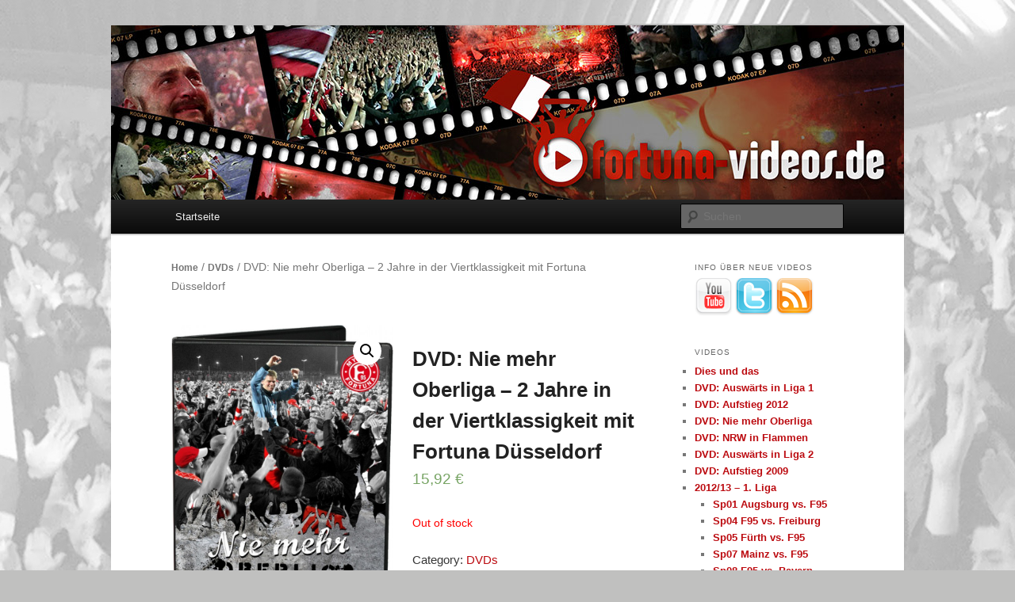

--- FILE ---
content_type: text/html; charset=UTF-8
request_url: http://www.fortuna-videos.de/produkt/dvds/dvd-nie-mehr-oberliga-2-jahre-in-der-viertklassigkeit-mit-fortuna-duesseldorf/
body_size: 14806
content:
<!DOCTYPE html>
<!--[if IE 6]>
<html id="ie6" dir="ltr" lang="de" prefix="og: https://ogp.me/ns#">
<![endif]-->
<!--[if IE 7]>
<html id="ie7" dir="ltr" lang="de" prefix="og: https://ogp.me/ns#">
<![endif]-->
<!--[if IE 8]>
<html id="ie8" dir="ltr" lang="de" prefix="og: https://ogp.me/ns#">
<![endif]-->
<!--[if !(IE 6) & !(IE 7) & !(IE 8)]><!-->
<html dir="ltr" lang="de" prefix="og: https://ogp.me/ns#">
<!--<![endif]-->
<head>
<meta charset="UTF-8" />
<meta name="viewport" content="width=device-width" />

<link rel="profile" href="https://gmpg.org/xfn/11" />
<link rel="stylesheet" type="text/css" media="all" href="http://www.fortuna-videos.de/wp-content/themes/twentyeleven/style.css?ver=20221101" />
<link rel="pingback" href="http://www.fortuna-videos.de/xmlrpc.php">
<!--[if lt IE 9]>
<script src="http://www.fortuna-videos.de/wp-content/themes/twentyeleven/js/html5.js?ver=3.7.0" type="text/javascript"></script>
<![endif]-->

		<!-- All in One SEO 4.9.3 - aioseo.com -->
		<title>DVD: Nie mehr Oberliga – 2 Jahre in der Viertklassigkeit mit Fortuna Düsseldorf - Fortuna-Videos.de</title>
	<meta name="description" content="Ein Dokumentarfilm über Fortuna Düsseldorf in der 4. Liga (2002-2004). Trailer: Beschreibung: „Niiiiieee mehr Oberligaaa“ hallte es am 28. April 2004 in ohrenbetäubendem Lärm von der Tribüne des Paul Janes Stadions in Düsseldorf Flingern. Nach 2 Jahren in der vierten Liga (2002-2004) gelang Fortuna Düsseldorf an dem verregneten Mittwochabend die lang ersehnte Rückkehr in den" />
	<meta name="robots" content="max-image-preview:large" />
	<link rel="canonical" href="http://www.fortuna-videos.de/produkt/dvds/dvd-nie-mehr-oberliga-2-jahre-in-der-viertklassigkeit-mit-fortuna-duesseldorf/" />
	<meta name="generator" content="All in One SEO (AIOSEO) 4.9.3" />
		<meta property="og:locale" content="de_DE" />
		<meta property="og:site_name" content="Fortuna-Videos.de - Ultras Düsseldorf Videos Fortuna Düsseldorf Fans" />
		<meta property="og:type" content="article" />
		<meta property="og:title" content="DVD: Nie mehr Oberliga – 2 Jahre in der Viertklassigkeit mit Fortuna Düsseldorf - Fortuna-Videos.de" />
		<meta property="og:description" content="Ein Dokumentarfilm über Fortuna Düsseldorf in der 4. Liga (2002-2004). Trailer: Beschreibung: „Niiiiieee mehr Oberligaaa“ hallte es am 28. April 2004 in ohrenbetäubendem Lärm von der Tribüne des Paul Janes Stadions in Düsseldorf Flingern. Nach 2 Jahren in der vierten Liga (2002-2004) gelang Fortuna Düsseldorf an dem verregneten Mittwochabend die lang ersehnte Rückkehr in den" />
		<meta property="og:url" content="http://www.fortuna-videos.de/produkt/dvds/dvd-nie-mehr-oberliga-2-jahre-in-der-viertklassigkeit-mit-fortuna-duesseldorf/" />
		<meta property="article:published_time" content="2012-05-07T13:52:16+00:00" />
		<meta property="article:modified_time" content="2022-11-20T19:38:50+00:00" />
		<meta name="twitter:card" content="summary_large_image" />
		<meta name="twitter:title" content="DVD: Nie mehr Oberliga – 2 Jahre in der Viertklassigkeit mit Fortuna Düsseldorf - Fortuna-Videos.de" />
		<meta name="twitter:description" content="Ein Dokumentarfilm über Fortuna Düsseldorf in der 4. Liga (2002-2004). Trailer: Beschreibung: „Niiiiieee mehr Oberligaaa“ hallte es am 28. April 2004 in ohrenbetäubendem Lärm von der Tribüne des Paul Janes Stadions in Düsseldorf Flingern. Nach 2 Jahren in der vierten Liga (2002-2004) gelang Fortuna Düsseldorf an dem verregneten Mittwochabend die lang ersehnte Rückkehr in den" />
		<script type="application/ld+json" class="aioseo-schema">
			{"@context":"https:\/\/schema.org","@graph":[{"@type":"BreadcrumbList","@id":"http:\/\/www.fortuna-videos.de\/produkt\/dvds\/dvd-nie-mehr-oberliga-2-jahre-in-der-viertklassigkeit-mit-fortuna-duesseldorf\/#breadcrumblist","itemListElement":[{"@type":"ListItem","@id":"http:\/\/www.fortuna-videos.de#listItem","position":1,"name":"Home","item":"http:\/\/www.fortuna-videos.de","nextItem":{"@type":"ListItem","@id":"http:\/\/www.fortuna-videos.de\/produktkategorie\/dvds\/#listItem","name":"DVDs"}},{"@type":"ListItem","@id":"http:\/\/www.fortuna-videos.de\/produktkategorie\/dvds\/#listItem","position":2,"name":"DVDs","item":"http:\/\/www.fortuna-videos.de\/produktkategorie\/dvds\/","nextItem":{"@type":"ListItem","@id":"http:\/\/www.fortuna-videos.de\/produkt\/dvds\/dvd-nie-mehr-oberliga-2-jahre-in-der-viertklassigkeit-mit-fortuna-duesseldorf\/#listItem","name":"DVD: Nie mehr Oberliga &#8211; 2 Jahre in der Viertklassigkeit mit Fortuna D\u00fcsseldorf"},"previousItem":{"@type":"ListItem","@id":"http:\/\/www.fortuna-videos.de#listItem","name":"Home"}},{"@type":"ListItem","@id":"http:\/\/www.fortuna-videos.de\/produkt\/dvds\/dvd-nie-mehr-oberliga-2-jahre-in-der-viertklassigkeit-mit-fortuna-duesseldorf\/#listItem","position":3,"name":"DVD: Nie mehr Oberliga &#8211; 2 Jahre in der Viertklassigkeit mit Fortuna D\u00fcsseldorf","previousItem":{"@type":"ListItem","@id":"http:\/\/www.fortuna-videos.de\/produktkategorie\/dvds\/#listItem","name":"DVDs"}}]},{"@type":"ItemPage","@id":"http:\/\/www.fortuna-videos.de\/produkt\/dvds\/dvd-nie-mehr-oberliga-2-jahre-in-der-viertklassigkeit-mit-fortuna-duesseldorf\/#itempage","url":"http:\/\/www.fortuna-videos.de\/produkt\/dvds\/dvd-nie-mehr-oberliga-2-jahre-in-der-viertklassigkeit-mit-fortuna-duesseldorf\/","name":"DVD: Nie mehr Oberliga \u2013 2 Jahre in der Viertklassigkeit mit Fortuna D\u00fcsseldorf - Fortuna-Videos.de","description":"Ein Dokumentarfilm \u00fcber Fortuna D\u00fcsseldorf in der 4. Liga (2002-2004). Trailer: Beschreibung: \u201eNiiiiieee mehr Oberligaaa\u201c hallte es am 28. April 2004 in ohrenbet\u00e4ubendem L\u00e4rm von der Trib\u00fcne des Paul Janes Stadions in D\u00fcsseldorf Flingern. Nach 2 Jahren in der vierten Liga (2002-2004) gelang Fortuna D\u00fcsseldorf an dem verregneten Mittwochabend die lang ersehnte R\u00fcckkehr in den","inLanguage":"de-DE","isPartOf":{"@id":"http:\/\/www.fortuna-videos.de\/#website"},"breadcrumb":{"@id":"http:\/\/www.fortuna-videos.de\/produkt\/dvds\/dvd-nie-mehr-oberliga-2-jahre-in-der-viertklassigkeit-mit-fortuna-duesseldorf\/#breadcrumblist"},"image":{"@type":"ImageObject","url":"http:\/\/www.fortuna-videos.de\/wp-content\/uploads\/nie-mehr-oberliga-shop.jpg","@id":"http:\/\/www.fortuna-videos.de\/produkt\/dvds\/dvd-nie-mehr-oberliga-2-jahre-in-der-viertklassigkeit-mit-fortuna-duesseldorf\/#mainImage","width":738,"height":1054},"primaryImageOfPage":{"@id":"http:\/\/www.fortuna-videos.de\/produkt\/dvds\/dvd-nie-mehr-oberliga-2-jahre-in-der-viertklassigkeit-mit-fortuna-duesseldorf\/#mainImage"},"datePublished":"2012-05-07T13:52:16+00:00","dateModified":"2022-11-20T19:38:50+00:00"},{"@type":"Organization","@id":"http:\/\/www.fortuna-videos.de\/#organization","name":"Fortuna-Videos.de","description":"Ultras D\u00fcsseldorf Videos Fortuna D\u00fcsseldorf Fans","url":"http:\/\/www.fortuna-videos.de\/"},{"@type":"WebSite","@id":"http:\/\/www.fortuna-videos.de\/#website","url":"http:\/\/www.fortuna-videos.de\/","name":"Fortuna-Videos.de","description":"Ultras D\u00fcsseldorf Videos Fortuna D\u00fcsseldorf Fans","inLanguage":"de-DE","publisher":{"@id":"http:\/\/www.fortuna-videos.de\/#organization"}}]}
		</script>
		<!-- All in One SEO -->

<link rel="alternate" type="application/rss+xml" title="Fortuna-Videos.de &raquo; Feed" href="http://www.fortuna-videos.de/feed/" />
<link rel="alternate" type="application/rss+xml" title="Fortuna-Videos.de &raquo; Kommentar-Feed" href="http://www.fortuna-videos.de/comments/feed/" />
		<!-- This site uses the Google Analytics by MonsterInsights plugin v9.11.1 - Using Analytics tracking - https://www.monsterinsights.com/ -->
		<!-- Note: MonsterInsights is not currently configured on this site. The site owner needs to authenticate with Google Analytics in the MonsterInsights settings panel. -->
					<!-- No tracking code set -->
				<!-- / Google Analytics by MonsterInsights -->
		<script type="text/javascript">
window._wpemojiSettings = {"baseUrl":"https:\/\/s.w.org\/images\/core\/emoji\/14.0.0\/72x72\/","ext":".png","svgUrl":"https:\/\/s.w.org\/images\/core\/emoji\/14.0.0\/svg\/","svgExt":".svg","source":{"concatemoji":"http:\/\/www.fortuna-videos.de\/wp-includes\/js\/wp-emoji-release.min.js?ver=6.1.9"}};
/*! This file is auto-generated */
!function(e,a,t){var n,r,o,i=a.createElement("canvas"),p=i.getContext&&i.getContext("2d");function s(e,t){var a=String.fromCharCode,e=(p.clearRect(0,0,i.width,i.height),p.fillText(a.apply(this,e),0,0),i.toDataURL());return p.clearRect(0,0,i.width,i.height),p.fillText(a.apply(this,t),0,0),e===i.toDataURL()}function c(e){var t=a.createElement("script");t.src=e,t.defer=t.type="text/javascript",a.getElementsByTagName("head")[0].appendChild(t)}for(o=Array("flag","emoji"),t.supports={everything:!0,everythingExceptFlag:!0},r=0;r<o.length;r++)t.supports[o[r]]=function(e){if(p&&p.fillText)switch(p.textBaseline="top",p.font="600 32px Arial",e){case"flag":return s([127987,65039,8205,9895,65039],[127987,65039,8203,9895,65039])?!1:!s([55356,56826,55356,56819],[55356,56826,8203,55356,56819])&&!s([55356,57332,56128,56423,56128,56418,56128,56421,56128,56430,56128,56423,56128,56447],[55356,57332,8203,56128,56423,8203,56128,56418,8203,56128,56421,8203,56128,56430,8203,56128,56423,8203,56128,56447]);case"emoji":return!s([129777,127995,8205,129778,127999],[129777,127995,8203,129778,127999])}return!1}(o[r]),t.supports.everything=t.supports.everything&&t.supports[o[r]],"flag"!==o[r]&&(t.supports.everythingExceptFlag=t.supports.everythingExceptFlag&&t.supports[o[r]]);t.supports.everythingExceptFlag=t.supports.everythingExceptFlag&&!t.supports.flag,t.DOMReady=!1,t.readyCallback=function(){t.DOMReady=!0},t.supports.everything||(n=function(){t.readyCallback()},a.addEventListener?(a.addEventListener("DOMContentLoaded",n,!1),e.addEventListener("load",n,!1)):(e.attachEvent("onload",n),a.attachEvent("onreadystatechange",function(){"complete"===a.readyState&&t.readyCallback()})),(e=t.source||{}).concatemoji?c(e.concatemoji):e.wpemoji&&e.twemoji&&(c(e.twemoji),c(e.wpemoji)))}(window,document,window._wpemojiSettings);
</script>
<style type="text/css">
img.wp-smiley,
img.emoji {
	display: inline !important;
	border: none !important;
	box-shadow: none !important;
	height: 1em !important;
	width: 1em !important;
	margin: 0 0.07em !important;
	vertical-align: -0.1em !important;
	background: none !important;
	padding: 0 !important;
}
</style>
	<link rel='stylesheet' id='moztheme2011-css' href='http://www.fortuna-videos.de/wp-content/plugins/twenty-eleven-theme-extensions/moztheme2011.css?ver=6.1.9' type='text/css' media='all' />
<link rel='stylesheet' id='wp-block-library-css' href='http://www.fortuna-videos.de/wp-includes/css/dist/block-library/style.min.css?ver=6.1.9' type='text/css' media='all' />
<style id='wp-block-library-theme-inline-css' type='text/css'>
.wp-block-audio figcaption{color:#555;font-size:13px;text-align:center}.is-dark-theme .wp-block-audio figcaption{color:hsla(0,0%,100%,.65)}.wp-block-audio{margin:0 0 1em}.wp-block-code{border:1px solid #ccc;border-radius:4px;font-family:Menlo,Consolas,monaco,monospace;padding:.8em 1em}.wp-block-embed figcaption{color:#555;font-size:13px;text-align:center}.is-dark-theme .wp-block-embed figcaption{color:hsla(0,0%,100%,.65)}.wp-block-embed{margin:0 0 1em}.blocks-gallery-caption{color:#555;font-size:13px;text-align:center}.is-dark-theme .blocks-gallery-caption{color:hsla(0,0%,100%,.65)}.wp-block-image figcaption{color:#555;font-size:13px;text-align:center}.is-dark-theme .wp-block-image figcaption{color:hsla(0,0%,100%,.65)}.wp-block-image{margin:0 0 1em}.wp-block-pullquote{border-top:4px solid;border-bottom:4px solid;margin-bottom:1.75em;color:currentColor}.wp-block-pullquote__citation,.wp-block-pullquote cite,.wp-block-pullquote footer{color:currentColor;text-transform:uppercase;font-size:.8125em;font-style:normal}.wp-block-quote{border-left:.25em solid;margin:0 0 1.75em;padding-left:1em}.wp-block-quote cite,.wp-block-quote footer{color:currentColor;font-size:.8125em;position:relative;font-style:normal}.wp-block-quote.has-text-align-right{border-left:none;border-right:.25em solid;padding-left:0;padding-right:1em}.wp-block-quote.has-text-align-center{border:none;padding-left:0}.wp-block-quote.is-large,.wp-block-quote.is-style-large,.wp-block-quote.is-style-plain{border:none}.wp-block-search .wp-block-search__label{font-weight:700}.wp-block-search__button{border:1px solid #ccc;padding:.375em .625em}:where(.wp-block-group.has-background){padding:1.25em 2.375em}.wp-block-separator.has-css-opacity{opacity:.4}.wp-block-separator{border:none;border-bottom:2px solid;margin-left:auto;margin-right:auto}.wp-block-separator.has-alpha-channel-opacity{opacity:1}.wp-block-separator:not(.is-style-wide):not(.is-style-dots){width:100px}.wp-block-separator.has-background:not(.is-style-dots){border-bottom:none;height:1px}.wp-block-separator.has-background:not(.is-style-wide):not(.is-style-dots){height:2px}.wp-block-table{margin:"0 0 1em 0"}.wp-block-table thead{border-bottom:3px solid}.wp-block-table tfoot{border-top:3px solid}.wp-block-table td,.wp-block-table th{word-break:normal}.wp-block-table figcaption{color:#555;font-size:13px;text-align:center}.is-dark-theme .wp-block-table figcaption{color:hsla(0,0%,100%,.65)}.wp-block-video figcaption{color:#555;font-size:13px;text-align:center}.is-dark-theme .wp-block-video figcaption{color:hsla(0,0%,100%,.65)}.wp-block-video{margin:0 0 1em}.wp-block-template-part.has-background{padding:1.25em 2.375em;margin-top:0;margin-bottom:0}
</style>
<link rel='stylesheet' id='aioseo/css/src/vue/standalone/blocks/table-of-contents/global.scss-css' href='http://www.fortuna-videos.de/wp-content/plugins/all-in-one-seo-pack/dist/Lite/assets/css/table-of-contents/global.e90f6d47.css?ver=4.9.3' type='text/css' media='all' />
<link rel='stylesheet' id='wc-blocks-vendors-style-css' href='http://www.fortuna-videos.de/wp-content/plugins/woocommerce/packages/woocommerce-blocks/build/wc-blocks-vendors-style.css?ver=8.7.5' type='text/css' media='all' />
<link rel='stylesheet' id='wc-blocks-style-css' href='http://www.fortuna-videos.de/wp-content/plugins/woocommerce/packages/woocommerce-blocks/build/wc-blocks-style.css?ver=8.7.5' type='text/css' media='all' />
<link rel='stylesheet' id='classic-theme-styles-css' href='http://www.fortuna-videos.de/wp-includes/css/classic-themes.min.css?ver=1' type='text/css' media='all' />
<style id='global-styles-inline-css' type='text/css'>
body{--wp--preset--color--black: #000;--wp--preset--color--cyan-bluish-gray: #abb8c3;--wp--preset--color--white: #fff;--wp--preset--color--pale-pink: #f78da7;--wp--preset--color--vivid-red: #cf2e2e;--wp--preset--color--luminous-vivid-orange: #ff6900;--wp--preset--color--luminous-vivid-amber: #fcb900;--wp--preset--color--light-green-cyan: #7bdcb5;--wp--preset--color--vivid-green-cyan: #00d084;--wp--preset--color--pale-cyan-blue: #8ed1fc;--wp--preset--color--vivid-cyan-blue: #0693e3;--wp--preset--color--vivid-purple: #9b51e0;--wp--preset--color--blue: #1982d1;--wp--preset--color--dark-gray: #373737;--wp--preset--color--medium-gray: #666;--wp--preset--color--light-gray: #e2e2e2;--wp--preset--gradient--vivid-cyan-blue-to-vivid-purple: linear-gradient(135deg,rgba(6,147,227,1) 0%,rgb(155,81,224) 100%);--wp--preset--gradient--light-green-cyan-to-vivid-green-cyan: linear-gradient(135deg,rgb(122,220,180) 0%,rgb(0,208,130) 100%);--wp--preset--gradient--luminous-vivid-amber-to-luminous-vivid-orange: linear-gradient(135deg,rgba(252,185,0,1) 0%,rgba(255,105,0,1) 100%);--wp--preset--gradient--luminous-vivid-orange-to-vivid-red: linear-gradient(135deg,rgba(255,105,0,1) 0%,rgb(207,46,46) 100%);--wp--preset--gradient--very-light-gray-to-cyan-bluish-gray: linear-gradient(135deg,rgb(238,238,238) 0%,rgb(169,184,195) 100%);--wp--preset--gradient--cool-to-warm-spectrum: linear-gradient(135deg,rgb(74,234,220) 0%,rgb(151,120,209) 20%,rgb(207,42,186) 40%,rgb(238,44,130) 60%,rgb(251,105,98) 80%,rgb(254,248,76) 100%);--wp--preset--gradient--blush-light-purple: linear-gradient(135deg,rgb(255,206,236) 0%,rgb(152,150,240) 100%);--wp--preset--gradient--blush-bordeaux: linear-gradient(135deg,rgb(254,205,165) 0%,rgb(254,45,45) 50%,rgb(107,0,62) 100%);--wp--preset--gradient--luminous-dusk: linear-gradient(135deg,rgb(255,203,112) 0%,rgb(199,81,192) 50%,rgb(65,88,208) 100%);--wp--preset--gradient--pale-ocean: linear-gradient(135deg,rgb(255,245,203) 0%,rgb(182,227,212) 50%,rgb(51,167,181) 100%);--wp--preset--gradient--electric-grass: linear-gradient(135deg,rgb(202,248,128) 0%,rgb(113,206,126) 100%);--wp--preset--gradient--midnight: linear-gradient(135deg,rgb(2,3,129) 0%,rgb(40,116,252) 100%);--wp--preset--duotone--dark-grayscale: url('#wp-duotone-dark-grayscale');--wp--preset--duotone--grayscale: url('#wp-duotone-grayscale');--wp--preset--duotone--purple-yellow: url('#wp-duotone-purple-yellow');--wp--preset--duotone--blue-red: url('#wp-duotone-blue-red');--wp--preset--duotone--midnight: url('#wp-duotone-midnight');--wp--preset--duotone--magenta-yellow: url('#wp-duotone-magenta-yellow');--wp--preset--duotone--purple-green: url('#wp-duotone-purple-green');--wp--preset--duotone--blue-orange: url('#wp-duotone-blue-orange');--wp--preset--font-size--small: 13px;--wp--preset--font-size--medium: 20px;--wp--preset--font-size--large: 36px;--wp--preset--font-size--x-large: 42px;--wp--preset--spacing--20: 0.44rem;--wp--preset--spacing--30: 0.67rem;--wp--preset--spacing--40: 1rem;--wp--preset--spacing--50: 1.5rem;--wp--preset--spacing--60: 2.25rem;--wp--preset--spacing--70: 3.38rem;--wp--preset--spacing--80: 5.06rem;}:where(.is-layout-flex){gap: 0.5em;}body .is-layout-flow > .alignleft{float: left;margin-inline-start: 0;margin-inline-end: 2em;}body .is-layout-flow > .alignright{float: right;margin-inline-start: 2em;margin-inline-end: 0;}body .is-layout-flow > .aligncenter{margin-left: auto !important;margin-right: auto !important;}body .is-layout-constrained > .alignleft{float: left;margin-inline-start: 0;margin-inline-end: 2em;}body .is-layout-constrained > .alignright{float: right;margin-inline-start: 2em;margin-inline-end: 0;}body .is-layout-constrained > .aligncenter{margin-left: auto !important;margin-right: auto !important;}body .is-layout-constrained > :where(:not(.alignleft):not(.alignright):not(.alignfull)){max-width: var(--wp--style--global--content-size);margin-left: auto !important;margin-right: auto !important;}body .is-layout-constrained > .alignwide{max-width: var(--wp--style--global--wide-size);}body .is-layout-flex{display: flex;}body .is-layout-flex{flex-wrap: wrap;align-items: center;}body .is-layout-flex > *{margin: 0;}:where(.wp-block-columns.is-layout-flex){gap: 2em;}.has-black-color{color: var(--wp--preset--color--black) !important;}.has-cyan-bluish-gray-color{color: var(--wp--preset--color--cyan-bluish-gray) !important;}.has-white-color{color: var(--wp--preset--color--white) !important;}.has-pale-pink-color{color: var(--wp--preset--color--pale-pink) !important;}.has-vivid-red-color{color: var(--wp--preset--color--vivid-red) !important;}.has-luminous-vivid-orange-color{color: var(--wp--preset--color--luminous-vivid-orange) !important;}.has-luminous-vivid-amber-color{color: var(--wp--preset--color--luminous-vivid-amber) !important;}.has-light-green-cyan-color{color: var(--wp--preset--color--light-green-cyan) !important;}.has-vivid-green-cyan-color{color: var(--wp--preset--color--vivid-green-cyan) !important;}.has-pale-cyan-blue-color{color: var(--wp--preset--color--pale-cyan-blue) !important;}.has-vivid-cyan-blue-color{color: var(--wp--preset--color--vivid-cyan-blue) !important;}.has-vivid-purple-color{color: var(--wp--preset--color--vivid-purple) !important;}.has-black-background-color{background-color: var(--wp--preset--color--black) !important;}.has-cyan-bluish-gray-background-color{background-color: var(--wp--preset--color--cyan-bluish-gray) !important;}.has-white-background-color{background-color: var(--wp--preset--color--white) !important;}.has-pale-pink-background-color{background-color: var(--wp--preset--color--pale-pink) !important;}.has-vivid-red-background-color{background-color: var(--wp--preset--color--vivid-red) !important;}.has-luminous-vivid-orange-background-color{background-color: var(--wp--preset--color--luminous-vivid-orange) !important;}.has-luminous-vivid-amber-background-color{background-color: var(--wp--preset--color--luminous-vivid-amber) !important;}.has-light-green-cyan-background-color{background-color: var(--wp--preset--color--light-green-cyan) !important;}.has-vivid-green-cyan-background-color{background-color: var(--wp--preset--color--vivid-green-cyan) !important;}.has-pale-cyan-blue-background-color{background-color: var(--wp--preset--color--pale-cyan-blue) !important;}.has-vivid-cyan-blue-background-color{background-color: var(--wp--preset--color--vivid-cyan-blue) !important;}.has-vivid-purple-background-color{background-color: var(--wp--preset--color--vivid-purple) !important;}.has-black-border-color{border-color: var(--wp--preset--color--black) !important;}.has-cyan-bluish-gray-border-color{border-color: var(--wp--preset--color--cyan-bluish-gray) !important;}.has-white-border-color{border-color: var(--wp--preset--color--white) !important;}.has-pale-pink-border-color{border-color: var(--wp--preset--color--pale-pink) !important;}.has-vivid-red-border-color{border-color: var(--wp--preset--color--vivid-red) !important;}.has-luminous-vivid-orange-border-color{border-color: var(--wp--preset--color--luminous-vivid-orange) !important;}.has-luminous-vivid-amber-border-color{border-color: var(--wp--preset--color--luminous-vivid-amber) !important;}.has-light-green-cyan-border-color{border-color: var(--wp--preset--color--light-green-cyan) !important;}.has-vivid-green-cyan-border-color{border-color: var(--wp--preset--color--vivid-green-cyan) !important;}.has-pale-cyan-blue-border-color{border-color: var(--wp--preset--color--pale-cyan-blue) !important;}.has-vivid-cyan-blue-border-color{border-color: var(--wp--preset--color--vivid-cyan-blue) !important;}.has-vivid-purple-border-color{border-color: var(--wp--preset--color--vivid-purple) !important;}.has-vivid-cyan-blue-to-vivid-purple-gradient-background{background: var(--wp--preset--gradient--vivid-cyan-blue-to-vivid-purple) !important;}.has-light-green-cyan-to-vivid-green-cyan-gradient-background{background: var(--wp--preset--gradient--light-green-cyan-to-vivid-green-cyan) !important;}.has-luminous-vivid-amber-to-luminous-vivid-orange-gradient-background{background: var(--wp--preset--gradient--luminous-vivid-amber-to-luminous-vivid-orange) !important;}.has-luminous-vivid-orange-to-vivid-red-gradient-background{background: var(--wp--preset--gradient--luminous-vivid-orange-to-vivid-red) !important;}.has-very-light-gray-to-cyan-bluish-gray-gradient-background{background: var(--wp--preset--gradient--very-light-gray-to-cyan-bluish-gray) !important;}.has-cool-to-warm-spectrum-gradient-background{background: var(--wp--preset--gradient--cool-to-warm-spectrum) !important;}.has-blush-light-purple-gradient-background{background: var(--wp--preset--gradient--blush-light-purple) !important;}.has-blush-bordeaux-gradient-background{background: var(--wp--preset--gradient--blush-bordeaux) !important;}.has-luminous-dusk-gradient-background{background: var(--wp--preset--gradient--luminous-dusk) !important;}.has-pale-ocean-gradient-background{background: var(--wp--preset--gradient--pale-ocean) !important;}.has-electric-grass-gradient-background{background: var(--wp--preset--gradient--electric-grass) !important;}.has-midnight-gradient-background{background: var(--wp--preset--gradient--midnight) !important;}.has-small-font-size{font-size: var(--wp--preset--font-size--small) !important;}.has-medium-font-size{font-size: var(--wp--preset--font-size--medium) !important;}.has-large-font-size{font-size: var(--wp--preset--font-size--large) !important;}.has-x-large-font-size{font-size: var(--wp--preset--font-size--x-large) !important;}
.wp-block-navigation a:where(:not(.wp-element-button)){color: inherit;}
:where(.wp-block-columns.is-layout-flex){gap: 2em;}
.wp-block-pullquote{font-size: 1.5em;line-height: 1.6;}
</style>
<link rel='stylesheet' id='photoswipe-css' href='http://www.fortuna-videos.de/wp-content/plugins/woocommerce/assets/css/photoswipe/photoswipe.min.css?ver=7.1.0' type='text/css' media='all' />
<link rel='stylesheet' id='photoswipe-default-skin-css' href='http://www.fortuna-videos.de/wp-content/plugins/woocommerce/assets/css/photoswipe/default-skin/default-skin.min.css?ver=7.1.0' type='text/css' media='all' />
<link rel='stylesheet' id='woocommerce-layout-css' href='http://www.fortuna-videos.de/wp-content/plugins/woocommerce/assets/css/woocommerce-layout.css?ver=7.1.0' type='text/css' media='all' />
<link rel='stylesheet' id='woocommerce-smallscreen-css' href='http://www.fortuna-videos.de/wp-content/plugins/woocommerce/assets/css/woocommerce-smallscreen.css?ver=7.1.0' type='text/css' media='only screen and (max-width: 768px)' />
<link rel='stylesheet' id='woocommerce-general-css' href='http://www.fortuna-videos.de/wp-content/plugins/woocommerce/assets/css/woocommerce.css?ver=7.1.0' type='text/css' media='all' />
<style id='woocommerce-inline-inline-css' type='text/css'>
.woocommerce form .form-row .required { visibility: visible; }
</style>
<link rel='stylesheet' id='twentyeleven-block-style-css' href='http://www.fortuna-videos.de/wp-content/themes/twentyeleven/blocks.css?ver=20220927' type='text/css' media='all' />
<script type='text/javascript' src='http://www.fortuna-videos.de/wp-includes/js/jquery/jquery.min.js?ver=3.6.1' id='jquery-core-js'></script>
<script type='text/javascript' src='http://www.fortuna-videos.de/wp-includes/js/jquery/jquery-migrate.min.js?ver=3.3.2' id='jquery-migrate-js'></script>
<link rel="https://api.w.org/" href="http://www.fortuna-videos.de/wp-json/" /><link rel="alternate" type="application/json" href="http://www.fortuna-videos.de/wp-json/wp/v2/product/499" /><link rel="EditURI" type="application/rsd+xml" title="RSD" href="http://www.fortuna-videos.de/xmlrpc.php?rsd" />
<link rel="wlwmanifest" type="application/wlwmanifest+xml" href="http://www.fortuna-videos.de/wp-includes/wlwmanifest.xml" />
<meta name="generator" content="WordPress 6.1.9" />
<meta name="generator" content="WooCommerce 7.1.0" />
<link rel='shortlink' href='http://www.fortuna-videos.de/?p=499' />
<link rel="alternate" type="application/json+oembed" href="http://www.fortuna-videos.de/wp-json/oembed/1.0/embed?url=http%3A%2F%2Fwww.fortuna-videos.de%2Fprodukt%2Fdvds%2Fdvd-nie-mehr-oberliga-2-jahre-in-der-viertklassigkeit-mit-fortuna-duesseldorf%2F" />
<link rel="alternate" type="text/xml+oembed" href="http://www.fortuna-videos.de/wp-json/oembed/1.0/embed?url=http%3A%2F%2Fwww.fortuna-videos.de%2Fprodukt%2Fdvds%2Fdvd-nie-mehr-oberliga-2-jahre-in-der-viertklassigkeit-mit-fortuna-duesseldorf%2F&#038;format=xml" />
<style data-context="foundation-flickity-css">/*! Flickity v2.0.2
http://flickity.metafizzy.co
---------------------------------------------- */.flickity-enabled{position:relative}.flickity-enabled:focus{outline:0}.flickity-viewport{overflow:hidden;position:relative;height:100%}.flickity-slider{position:absolute;width:100%;height:100%}.flickity-enabled.is-draggable{-webkit-tap-highlight-color:transparent;tap-highlight-color:transparent;-webkit-user-select:none;-moz-user-select:none;-ms-user-select:none;user-select:none}.flickity-enabled.is-draggable .flickity-viewport{cursor:move;cursor:-webkit-grab;cursor:grab}.flickity-enabled.is-draggable .flickity-viewport.is-pointer-down{cursor:-webkit-grabbing;cursor:grabbing}.flickity-prev-next-button{position:absolute;top:50%;width:44px;height:44px;border:none;border-radius:50%;background:#fff;background:hsla(0,0%,100%,.75);cursor:pointer;-webkit-transform:translateY(-50%);transform:translateY(-50%)}.flickity-prev-next-button:hover{background:#fff}.flickity-prev-next-button:focus{outline:0;box-shadow:0 0 0 5px #09f}.flickity-prev-next-button:active{opacity:.6}.flickity-prev-next-button.previous{left:10px}.flickity-prev-next-button.next{right:10px}.flickity-rtl .flickity-prev-next-button.previous{left:auto;right:10px}.flickity-rtl .flickity-prev-next-button.next{right:auto;left:10px}.flickity-prev-next-button:disabled{opacity:.3;cursor:auto}.flickity-prev-next-button svg{position:absolute;left:20%;top:20%;width:60%;height:60%}.flickity-prev-next-button .arrow{fill:#333}.flickity-page-dots{position:absolute;width:100%;bottom:-25px;padding:0;margin:0;list-style:none;text-align:center;line-height:1}.flickity-rtl .flickity-page-dots{direction:rtl}.flickity-page-dots .dot{display:inline-block;width:10px;height:10px;margin:0 8px;background:#333;border-radius:50%;opacity:.25;cursor:pointer}.flickity-page-dots .dot.is-selected{opacity:1}</style><style data-context="foundation-slideout-css">.slideout-menu{position:fixed;left:0;top:0;bottom:0;right:auto;z-index:0;width:256px;overflow-y:auto;-webkit-overflow-scrolling:touch;display:none}.slideout-menu.pushit-right{left:auto;right:0}.slideout-panel{position:relative;z-index:1;will-change:transform}.slideout-open,.slideout-open .slideout-panel,.slideout-open body{overflow:hidden}.slideout-open .slideout-menu{display:block}.pushit{display:none}</style>	<style>
		/* Link color */
		a,
		#site-title a:focus,
		#site-title a:hover,
		#site-title a:active,
		.entry-title a:hover,
		.entry-title a:focus,
		.entry-title a:active,
		.widget_twentyeleven_ephemera .comments-link a:hover,
		section.recent-posts .other-recent-posts a[rel="bookmark"]:hover,
		section.recent-posts .other-recent-posts .comments-link a:hover,
		.format-image footer.entry-meta a:hover,
		#site-generator a:hover {
			color: #bc0b10;
		}
		section.recent-posts .other-recent-posts .comments-link a:hover {
			border-color: #bc0b10;
		}
		article.feature-image.small .entry-summary p a:hover,
		.entry-header .comments-link a:hover,
		.entry-header .comments-link a:focus,
		.entry-header .comments-link a:active,
		.feature-slider a.active {
			background-color: #bc0b10;
		}
	</style>
		<noscript><style>.woocommerce-product-gallery{ opacity: 1 !important; }</style></noscript>
			<style type="text/css" id="twentyeleven-header-css">
				#site-title,
		#site-description {
			position: absolute;
			clip: rect(1px 1px 1px 1px); /* IE6, IE7 */
			clip: rect(1px, 1px, 1px, 1px);
		}
				</style>
		<style type="text/css" id="custom-background-css">
body.custom-background { background-color: #c0c0bf; background-image: url("http://fortuna-videos.com/wp-content/uploads/hinter_hell4.jpg"); background-position: center top; background-size: auto; background-repeat: no-repeat; background-attachment: fixed; }
</style>
	<style>.ios7.web-app-mode.has-fixed header{ background-color: rgba(3,122,221,.88);}</style></head>

<body class="product-template-default single single-product postid-499 custom-background wp-embed-responsive theme-twentyeleven woocommerce woocommerce-page woocommerce-no-js two-column right-sidebar moz-sidebar-adjust">
<div class="skip-link"><a class="assistive-text" href="#content">Zum Inhalt wechseln</a></div><svg xmlns="http://www.w3.org/2000/svg" viewBox="0 0 0 0" width="0" height="0" focusable="false" role="none" style="visibility: hidden; position: absolute; left: -9999px; overflow: hidden;" ><defs><filter id="wp-duotone-dark-grayscale"><feColorMatrix color-interpolation-filters="sRGB" type="matrix" values=" .299 .587 .114 0 0 .299 .587 .114 0 0 .299 .587 .114 0 0 .299 .587 .114 0 0 " /><feComponentTransfer color-interpolation-filters="sRGB" ><feFuncR type="table" tableValues="0 0.498039215686" /><feFuncG type="table" tableValues="0 0.498039215686" /><feFuncB type="table" tableValues="0 0.498039215686" /><feFuncA type="table" tableValues="1 1" /></feComponentTransfer><feComposite in2="SourceGraphic" operator="in" /></filter></defs></svg><svg xmlns="http://www.w3.org/2000/svg" viewBox="0 0 0 0" width="0" height="0" focusable="false" role="none" style="visibility: hidden; position: absolute; left: -9999px; overflow: hidden;" ><defs><filter id="wp-duotone-grayscale"><feColorMatrix color-interpolation-filters="sRGB" type="matrix" values=" .299 .587 .114 0 0 .299 .587 .114 0 0 .299 .587 .114 0 0 .299 .587 .114 0 0 " /><feComponentTransfer color-interpolation-filters="sRGB" ><feFuncR type="table" tableValues="0 1" /><feFuncG type="table" tableValues="0 1" /><feFuncB type="table" tableValues="0 1" /><feFuncA type="table" tableValues="1 1" /></feComponentTransfer><feComposite in2="SourceGraphic" operator="in" /></filter></defs></svg><svg xmlns="http://www.w3.org/2000/svg" viewBox="0 0 0 0" width="0" height="0" focusable="false" role="none" style="visibility: hidden; position: absolute; left: -9999px; overflow: hidden;" ><defs><filter id="wp-duotone-purple-yellow"><feColorMatrix color-interpolation-filters="sRGB" type="matrix" values=" .299 .587 .114 0 0 .299 .587 .114 0 0 .299 .587 .114 0 0 .299 .587 .114 0 0 " /><feComponentTransfer color-interpolation-filters="sRGB" ><feFuncR type="table" tableValues="0.549019607843 0.988235294118" /><feFuncG type="table" tableValues="0 1" /><feFuncB type="table" tableValues="0.717647058824 0.254901960784" /><feFuncA type="table" tableValues="1 1" /></feComponentTransfer><feComposite in2="SourceGraphic" operator="in" /></filter></defs></svg><svg xmlns="http://www.w3.org/2000/svg" viewBox="0 0 0 0" width="0" height="0" focusable="false" role="none" style="visibility: hidden; position: absolute; left: -9999px; overflow: hidden;" ><defs><filter id="wp-duotone-blue-red"><feColorMatrix color-interpolation-filters="sRGB" type="matrix" values=" .299 .587 .114 0 0 .299 .587 .114 0 0 .299 .587 .114 0 0 .299 .587 .114 0 0 " /><feComponentTransfer color-interpolation-filters="sRGB" ><feFuncR type="table" tableValues="0 1" /><feFuncG type="table" tableValues="0 0.278431372549" /><feFuncB type="table" tableValues="0.592156862745 0.278431372549" /><feFuncA type="table" tableValues="1 1" /></feComponentTransfer><feComposite in2="SourceGraphic" operator="in" /></filter></defs></svg><svg xmlns="http://www.w3.org/2000/svg" viewBox="0 0 0 0" width="0" height="0" focusable="false" role="none" style="visibility: hidden; position: absolute; left: -9999px; overflow: hidden;" ><defs><filter id="wp-duotone-midnight"><feColorMatrix color-interpolation-filters="sRGB" type="matrix" values=" .299 .587 .114 0 0 .299 .587 .114 0 0 .299 .587 .114 0 0 .299 .587 .114 0 0 " /><feComponentTransfer color-interpolation-filters="sRGB" ><feFuncR type="table" tableValues="0 0" /><feFuncG type="table" tableValues="0 0.647058823529" /><feFuncB type="table" tableValues="0 1" /><feFuncA type="table" tableValues="1 1" /></feComponentTransfer><feComposite in2="SourceGraphic" operator="in" /></filter></defs></svg><svg xmlns="http://www.w3.org/2000/svg" viewBox="0 0 0 0" width="0" height="0" focusable="false" role="none" style="visibility: hidden; position: absolute; left: -9999px; overflow: hidden;" ><defs><filter id="wp-duotone-magenta-yellow"><feColorMatrix color-interpolation-filters="sRGB" type="matrix" values=" .299 .587 .114 0 0 .299 .587 .114 0 0 .299 .587 .114 0 0 .299 .587 .114 0 0 " /><feComponentTransfer color-interpolation-filters="sRGB" ><feFuncR type="table" tableValues="0.780392156863 1" /><feFuncG type="table" tableValues="0 0.949019607843" /><feFuncB type="table" tableValues="0.352941176471 0.470588235294" /><feFuncA type="table" tableValues="1 1" /></feComponentTransfer><feComposite in2="SourceGraphic" operator="in" /></filter></defs></svg><svg xmlns="http://www.w3.org/2000/svg" viewBox="0 0 0 0" width="0" height="0" focusable="false" role="none" style="visibility: hidden; position: absolute; left: -9999px; overflow: hidden;" ><defs><filter id="wp-duotone-purple-green"><feColorMatrix color-interpolation-filters="sRGB" type="matrix" values=" .299 .587 .114 0 0 .299 .587 .114 0 0 .299 .587 .114 0 0 .299 .587 .114 0 0 " /><feComponentTransfer color-interpolation-filters="sRGB" ><feFuncR type="table" tableValues="0.650980392157 0.403921568627" /><feFuncG type="table" tableValues="0 1" /><feFuncB type="table" tableValues="0.447058823529 0.4" /><feFuncA type="table" tableValues="1 1" /></feComponentTransfer><feComposite in2="SourceGraphic" operator="in" /></filter></defs></svg><svg xmlns="http://www.w3.org/2000/svg" viewBox="0 0 0 0" width="0" height="0" focusable="false" role="none" style="visibility: hidden; position: absolute; left: -9999px; overflow: hidden;" ><defs><filter id="wp-duotone-blue-orange"><feColorMatrix color-interpolation-filters="sRGB" type="matrix" values=" .299 .587 .114 0 0 .299 .587 .114 0 0 .299 .587 .114 0 0 .299 .587 .114 0 0 " /><feComponentTransfer color-interpolation-filters="sRGB" ><feFuncR type="table" tableValues="0.0980392156863 1" /><feFuncG type="table" tableValues="0 0.662745098039" /><feFuncB type="table" tableValues="0.847058823529 0.419607843137" /><feFuncA type="table" tableValues="1 1" /></feComponentTransfer><feComposite in2="SourceGraphic" operator="in" /></filter></defs></svg><div id="page" class="hfeed">
	<header id="branding">
			<hgroup>
				<h1 id="site-title"><span><a href="http://www.fortuna-videos.de/" rel="home">Fortuna-Videos.de</a></span></h1>
				<h2 id="site-description">Ultras Düsseldorf Videos Fortuna Düsseldorf Fans</h2>
			</hgroup>

						<a href="http://www.fortuna-videos.de/">
									<img src="http://www.fortuna-videos.de/wp-content/uploads/header_kleiner_logo_mit.jpg" width="1000" height="220" alt="Fortuna-Videos.de" />
								</a>
			
						<div class="only-search with-image">
					<form method="get" id="searchform" action="http://www.fortuna-videos.de/">
		<label for="s" class="assistive-text">Suchen</label>
		<input type="text" class="field" name="s" id="s" placeholder="Suchen" />
		<input type="submit" class="submit" name="submit" id="searchsubmit" value="Suchen" />
	</form>
			</div>
				
			<nav id="access">
				<h3 class="assistive-text">Hauptmenü</h3>
				<div class="menu-hauptmenue-container"><ul id="menu-hauptmenue" class="menu"><li id="menu-item-4306" class="menu-item menu-item-type-custom menu-item-object-custom menu-item-home menu-item-4306"><a href="http://www.fortuna-videos.de">Startseite</a></li>
</ul></div>			</nav><!-- #access -->
	</header><!-- #branding -->


	<div id="main">

	<div id="primary"><div id="content" role="main" class="twentyeleven"><nav class="woocommerce-breadcrumb"><a href="http://www.fortuna-videos.de">Home</a>&nbsp;&#47;&nbsp;<a href="http://www.fortuna-videos.de/produktkategorie/dvds/">DVDs</a>&nbsp;&#47;&nbsp;DVD: Nie mehr Oberliga &#8211; 2 Jahre in der Viertklassigkeit mit Fortuna Düsseldorf</nav>
					
			<div class="woocommerce-notices-wrapper"></div><div id="product-499" class="product type-product post-499 status-publish first outofstock product_cat-dvds has-post-thumbnail taxable shipping-taxable purchasable product-type-simple">

	<div class="woocommerce-product-gallery woocommerce-product-gallery--with-images woocommerce-product-gallery--columns-4 images" data-columns="4" style="opacity: 0; transition: opacity .25s ease-in-out;">
	<figure class="woocommerce-product-gallery__wrapper">
		<div data-thumb="http://www.fortuna-videos.de/wp-content/uploads/nie-mehr-oberliga-shop-150x150.jpg" data-thumb-alt="" class="woocommerce-product-gallery__image"><a href="http://www.fortuna-videos.de/wp-content/uploads/nie-mehr-oberliga-shop.jpg"><img width="300" height="428" src="http://www.fortuna-videos.de/wp-content/uploads/nie-mehr-oberliga-shop.jpg" class="wp-post-image" alt="" decoding="async" loading="lazy" title="nie-mehr-oberliga-shop" data-caption="" data-src="http://www.fortuna-videos.de/wp-content/uploads/nie-mehr-oberliga-shop.jpg" data-large_image="http://www.fortuna-videos.de/wp-content/uploads/nie-mehr-oberliga-shop.jpg" data-large_image_width="738" data-large_image_height="1054" srcset="http://www.fortuna-videos.de/wp-content/uploads/nie-mehr-oberliga-shop.jpg 738w, http://www.fortuna-videos.de/wp-content/uploads/nie-mehr-oberliga-shop-210x300.jpg 210w, http://www.fortuna-videos.de/wp-content/uploads/nie-mehr-oberliga-shop-716x1024.jpg 716w, http://www.fortuna-videos.de/wp-content/uploads/nie-mehr-oberliga-shop-140x200.jpg 140w, http://www.fortuna-videos.de/wp-content/uploads/nie-mehr-oberliga-shop-274x391.jpg 274w" sizes="(max-width: 300px) 100vw, 300px" /></a></div>	</figure>
</div>

	<div class="summary entry-summary">
		<h1 class="product_title entry-title">DVD: Nie mehr Oberliga &#8211; 2 Jahre in der Viertklassigkeit mit Fortuna Düsseldorf</h1><p class="price"><span class="woocommerce-Price-amount amount"><bdi>15,92&nbsp;<span class="woocommerce-Price-currencySymbol">&euro;</span></bdi></span></p>
<p class="stock out-of-stock">Out of stock</p>
<div class="product_meta">

	
	
	<span class="posted_in">Category: <a href="http://www.fortuna-videos.de/produktkategorie/dvds/" rel="tag">DVDs</a></span>
	
	
</div>
	</div>

	
	<div class="woocommerce-tabs wc-tabs-wrapper">
		<ul class="tabs wc-tabs" role="tablist">
							<li class="description_tab" id="tab-title-description" role="tab" aria-controls="tab-description">
					<a href="#tab-description">
						Description					</a>
				</li>
					</ul>
					<div class="woocommerce-Tabs-panel woocommerce-Tabs-panel--description panel entry-content wc-tab" id="tab-description" role="tabpanel" aria-labelledby="tab-title-description">
				
	<h2>Description</h2>

<p>Ein Dokumentarfilm über Fortuna Düsseldorf in der 4. Liga (2002-2004).</p>
<h2><strong>Trailer:</strong></h2>
<p><iframe src="http://www.youtube.com/embed/vZtd0ARJtq8?rel=0" width="640" height="360" frameborder="0"></iframe></p>
<h2><strong>Beschreibung:</strong></h2>
<p>„Niiiiieee mehr Oberligaaa“ hallte es am 28. April 2004 in ohrenbetäubendem Lärm von der Tribüne des Paul Janes Stadions in Düsseldorf Flingern. Nach 2 Jahren in der vierten Liga (2002-2004) gelang Fortuna Düsseldorf an dem verregneten Mittwochabend die lang ersehnte Rückkehr in den bezahlten Fußball.</p>
<p>Mit dem Dokumentarfilm NIE MEHR OBERLIGA erzählen die beiden Düsseldorfer Regisseure Mathias Brühl und Philipp Klages auf humorvolle Art und Weise die Geschichte eines Vereins, der nach dem Absturz in das sportliche Niemandsland kurz vor dem Aus stand.</p>
<p>Neben Bundesliga-Profi Axel Bellinghausen, Mannschafts-betreuer Aleks Spengler, Regisseur Lars Pape (“Warum halb vier?”) und ehemaligen Spielern wie Frank Mayer und Robert Niestroj lassen zahlreiche Fortuna-Fans die damalige Zeit Revue passieren und geben ihre ganz persönlichen Oberliga-Anekdoten zum Besten.</p>
<p>NIE MEHR OBERLIGA beantwortet die Frage, warum so viele Fortuna-Fans auch in der Tristesse des Oberliga-Alltags nie den Spaß daran verloren haben, ihren Verein zu unterstützen. Der Film greift hierzu auf die einzigen Videoaufnahmen zurück, die aus der damaligen Zeit existieren: Private Aufnahmen von Fortuna-Fans.</p>
<p>Der Film hat eine Länge von <strong>160 Minuten</strong>. Als Bonusmaterial befinden sich auf der DVD zahlreiche Outtakes!</p>
<p>Weitere Infos: <a title="Nie mehr Oberliga" href="http://www.nie-mehr-oberliga.de" target="_blank" rel="noopener">www.nie-mehr-oberliga.de</a></p>
			</div>
		
			</div>


	<section class="related products">

					<h2>Related products</h2>
				
		<ul class="products columns-4">

			
					<li class="product type-product post-485 status-publish first outofstock product_cat-dvds has-post-thumbnail taxable shipping-taxable purchasable product-type-simple">
	<a href="http://www.fortuna-videos.de/produkt/dvds/dvd-auswaerts-in-liga-2-unterwegs-mit-fortuna-duesseldorf/" class="woocommerce-LoopProduct-link woocommerce-loop-product__link"><img width="150" height="214" src="http://www.fortuna-videos.de/wp-content/uploads/case-auswärts.jpg" class="attachment-woocommerce_thumbnail size-woocommerce_thumbnail" alt="" decoding="async" loading="lazy" srcset="http://www.fortuna-videos.de/wp-content/uploads/case-auswärts.jpg 742w, http://www.fortuna-videos.de/wp-content/uploads/case-auswärts-210x300.jpg 210w, http://www.fortuna-videos.de/wp-content/uploads/case-auswärts-717x1024.jpg 717w, http://www.fortuna-videos.de/wp-content/uploads/case-auswärts-140x200.jpg 140w, http://www.fortuna-videos.de/wp-content/uploads/case-auswärts-274x391.jpg 274w" sizes="(max-width: 150px) 100vw, 150px" /><h2 class="woocommerce-loop-product__title">DVD: Auswärts in Liga 2 &#8211; Unterwegs mit Fortuna Düsseldorf</h2>
	<span class="price"><span class="woocommerce-Price-amount amount"><bdi>11,76&nbsp;<span class="woocommerce-Price-currencySymbol">&euro;</span></bdi></span></span>
</a><a href="http://www.fortuna-videos.de/produkt/dvds/dvd-auswaerts-in-liga-2-unterwegs-mit-fortuna-duesseldorf/" data-quantity="1" class="button wp-element-button product_type_simple" data-product_id="485" data-product_sku="002" aria-label="Read more about &ldquo;DVD: Auswärts in Liga 2 - Unterwegs mit Fortuna Düsseldorf&rdquo;" rel="nofollow">Read more</a></li>

			
					<li class="product type-product post-3099 status-publish outofstock product_cat-dvds has-post-thumbnail featured taxable shipping-taxable purchasable product-type-simple">
	<a href="http://www.fortuna-videos.de/produkt/dvds/dvd-auswaerts-in-liga-1-einmal-bundesliga-und-zurueck/" class="woocommerce-LoopProduct-link woocommerce-loop-product__link"><img width="150" height="214" src="http://www.fortuna-videos.de/wp-content/uploads/auswaerts-in-liga1-dvd.jpg" class="attachment-woocommerce_thumbnail size-woocommerce_thumbnail" alt="" decoding="async" loading="lazy" srcset="http://www.fortuna-videos.de/wp-content/uploads/auswaerts-in-liga1-dvd.jpg 742w, http://www.fortuna-videos.de/wp-content/uploads/auswaerts-in-liga1-dvd-210x300.jpg 210w, http://www.fortuna-videos.de/wp-content/uploads/auswaerts-in-liga1-dvd-717x1024.jpg 717w, http://www.fortuna-videos.de/wp-content/uploads/auswaerts-in-liga1-dvd-140x200.jpg 140w, http://www.fortuna-videos.de/wp-content/uploads/auswaerts-in-liga1-dvd-274x391.jpg 274w" sizes="(max-width: 150px) 100vw, 150px" /><h2 class="woocommerce-loop-product__title">DVD: Auswärts in Liga 1 &#8211; Einmal Bundesliga und zurück</h2>
	<span class="price"><span class="woocommerce-Price-amount amount"><bdi>12,61&nbsp;<span class="woocommerce-Price-currencySymbol">&euro;</span></bdi></span></span>
</a><a href="http://www.fortuna-videos.de/produkt/dvds/dvd-auswaerts-in-liga-1-einmal-bundesliga-und-zurueck/" data-quantity="1" class="button wp-element-button product_type_simple" data-product_id="3099" data-product_sku="" aria-label="Read more about &ldquo;DVD: Auswärts in Liga 1 - Einmal Bundesliga und zurück&rdquo;" rel="nofollow">Read more</a></li>

			
					<li class="product type-product post-878 status-publish outofstock product_cat-dvds has-post-thumbnail featured taxable shipping-taxable purchasable product-type-simple">
	<a href="http://www.fortuna-videos.de/produkt/dvds/dvd-fortuna-duesseldorf-aufstieg-2012-normal-aufsteigen-kann-jeder/" class="woocommerce-LoopProduct-link woocommerce-loop-product__link"><img width="150" height="214" src="http://www.fortuna-videos.de/wp-content/uploads/case-aufstieg2012.jpg" class="attachment-woocommerce_thumbnail size-woocommerce_thumbnail" alt="" decoding="async" loading="lazy" srcset="http://www.fortuna-videos.de/wp-content/uploads/case-aufstieg2012.jpg 742w, http://www.fortuna-videos.de/wp-content/uploads/case-aufstieg2012-210x300.jpg 210w, http://www.fortuna-videos.de/wp-content/uploads/case-aufstieg2012-717x1024.jpg 717w, http://www.fortuna-videos.de/wp-content/uploads/case-aufstieg2012-140x200.jpg 140w, http://www.fortuna-videos.de/wp-content/uploads/case-aufstieg2012-274x391.jpg 274w" sizes="(max-width: 150px) 100vw, 150px" /><h2 class="woocommerce-loop-product__title">DVD: Aufstieg 2012 &#8211; Normal aufsteigen kann jeder</h2>
	<span class="price"><span class="woocommerce-Price-amount amount"><bdi>12,61&nbsp;<span class="woocommerce-Price-currencySymbol">&euro;</span></bdi></span></span>
</a><a href="http://www.fortuna-videos.de/produkt/dvds/dvd-fortuna-duesseldorf-aufstieg-2012-normal-aufsteigen-kann-jeder/" data-quantity="1" class="button wp-element-button product_type_simple" data-product_id="878" data-product_sku="" aria-label="Read more about &ldquo;DVD: Aufstieg 2012 - Normal aufsteigen kann jeder&rdquo;" rel="nofollow">Read more</a></li>

			
					<li class="product type-product post-60 status-publish last outofstock product_cat-dvds has-post-thumbnail taxable shipping-taxable purchasable product-type-simple">
	<a href="http://www.fortuna-videos.de/produkt/dvds/dvd-fortuna-duesseldorf-aufstieg-2009-alles-andere-ist-nur-gaensehaut/" class="woocommerce-LoopProduct-link woocommerce-loop-product__link"><img width="150" height="214" src="http://www.fortuna-videos.de/wp-content/uploads/case-aufstieg2009.jpg" class="attachment-woocommerce_thumbnail size-woocommerce_thumbnail" alt="" decoding="async" loading="lazy" srcset="http://www.fortuna-videos.de/wp-content/uploads/case-aufstieg2009.jpg 742w, http://www.fortuna-videos.de/wp-content/uploads/case-aufstieg2009-210x300.jpg 210w, http://www.fortuna-videos.de/wp-content/uploads/case-aufstieg2009-717x1024.jpg 717w, http://www.fortuna-videos.de/wp-content/uploads/case-aufstieg2009-140x200.jpg 140w, http://www.fortuna-videos.de/wp-content/uploads/case-aufstieg2009-274x391.jpg 274w" sizes="(max-width: 150px) 100vw, 150px" /><h2 class="woocommerce-loop-product__title">DVD: Aufstieg 2009 &#8211; Alles andere ist nur Gänsehaut</h2>
	<span class="price"><span class="woocommerce-Price-amount amount"><bdi>10,92&nbsp;<span class="woocommerce-Price-currencySymbol">&euro;</span></bdi></span></span>
</a><a href="http://www.fortuna-videos.de/produkt/dvds/dvd-fortuna-duesseldorf-aufstieg-2009-alles-andere-ist-nur-gaensehaut/" data-quantity="1" class="button wp-element-button product_type_simple" data-product_id="60" data-product_sku="001" aria-label="Read more about &ldquo;DVD: Aufstieg 2009 - Alles andere ist nur Gänsehaut&rdquo;" rel="nofollow">Read more</a></li>

			
		</ul>

	</section>
	</div>


		
	</div></div>
			<div id="secondary" class="widget-area" role="complementary">
			<aside id="text-2" class="widget widget_text"><h3 class="widget-title">Info über neue Videos</h3>			<div class="textwidget"><a href="http://www.youtube.com/user/f959595?ob=0&feature=results_main" target="_blank" rel="noopener"><img src="http://fortuna-videos.com/wp-content/uploads/Youtube_48x48.png"></a>

<a href="http://twitter.com/#!/f95videos" target="_blank" rel="noopener"><img src="http://fortuna-videos.com/wp-content/uploads/Twitter_48x48.png"></a>

<a href="http://www.fortuna-videos.com/feed/" target="_blank" rel="noopener"><img src="http://fortuna-videos.com/wp-content/uploads/Feed_48x48.png"></a></div>
		</aside><aside id="categories-3" class="widget widget_categories"><h3 class="widget-title">Videos</h3>
			<ul>
					<li class="cat-item cat-item-117"><a href="http://www.fortuna-videos.de/category/dies-und-das/">Dies und das</a>
</li>
	<li class="cat-item cat-item-388"><a href="http://www.fortuna-videos.de/category/dvd-auswarts-in-liga-1/">DVD: Auswärts in Liga 1</a>
</li>
	<li class="cat-item cat-item-382"><a href="http://www.fortuna-videos.de/category/dvd-aufstieg-2012/">DVD: Aufstieg 2012</a>
</li>
	<li class="cat-item cat-item-121"><a href="http://www.fortuna-videos.de/category/film-nie-mehr-oberliga/">DVD: Nie mehr Oberliga</a>
</li>
	<li class="cat-item cat-item-120"><a href="http://www.fortuna-videos.de/category/dvd-nrw-in-flammen/">DVD: NRW in Flammen</a>
</li>
	<li class="cat-item cat-item-119"><a href="http://www.fortuna-videos.de/category/dvd-auswarts-in-liga-2/">DVD: Auswärts in Liga 2</a>
</li>
	<li class="cat-item cat-item-118"><a href="http://www.fortuna-videos.de/category/dvd-aufstieg-2009/">DVD: Aufstieg 2009</a>
</li>
	<li class="cat-item cat-item-380"><a href="http://www.fortuna-videos.de/category/201213-1-liga/">2012/13 &#8211; 1. Liga</a>
<ul class='children'>
	<li class="cat-item cat-item-381"><a href="http://www.fortuna-videos.de/category/201213-1-liga/sp01-augsburg-vs-f95/">Sp01 Augsburg vs. F95</a>
</li>
	<li class="cat-item cat-item-383"><a href="http://www.fortuna-videos.de/category/201213-1-liga/sp04-f95-vs-freiburg/">Sp04 F95 vs. Freiburg</a>
</li>
	<li class="cat-item cat-item-384"><a href="http://www.fortuna-videos.de/category/201213-1-liga/sp05-furth-vs-f95/">Sp05 Fürth vs. F95</a>
</li>
	<li class="cat-item cat-item-386"><a href="http://www.fortuna-videos.de/category/201213-1-liga/sp07-mainz-vs-f95/">Sp07 Mainz vs. F95</a>
</li>
	<li class="cat-item cat-item-385"><a href="http://www.fortuna-videos.de/category/201213-1-liga/sp08-f95-vs-bayern/">Sp08 F95 vs. Bayern</a>
</li>
	<li class="cat-item cat-item-387"><a href="http://www.fortuna-videos.de/category/201213-1-liga/sp25-bayern-vs-f95/">Sp25 Bayern vs. F95</a>
</li>
</ul>
</li>
	<li class="cat-item cat-item-106"><a href="http://www.fortuna-videos.de/category/2011-12-2-liga/">2011/12 &#8211; 2. Liga</a>
<ul class='children'>
	<li class="cat-item cat-item-116"><a href="http://www.fortuna-videos.de/category/2011-12-2-liga/dfb-pokal-kassel-vs-f95/">DFB-Pokal: Kassel vs. F95</a>
</li>
	<li class="cat-item cat-item-371"><a href="http://www.fortuna-videos.de/category/2011-12-2-liga/relegation-berlin-vs-f95/">Relegation Berlin vs. F95</a>
</li>
	<li class="cat-item cat-item-115"><a href="http://www.fortuna-videos.de/category/2011-12-2-liga/sp01-f95-vs-bochum/">Sp01 F95 vs. Bochum</a>
</li>
	<li class="cat-item cat-item-114"><a href="http://www.fortuna-videos.de/category/2011-12-2-liga/sp02-sc-uaderborn-vs-f95/">Sp02 SC Paderborn vs. F95</a>
</li>
	<li class="cat-item cat-item-113"><a href="http://www.fortuna-videos.de/category/2011-12-2-liga/sp04-frankfurt-vs-f95/">Sp04 Frankfurt vs. F95</a>
</li>
	<li class="cat-item cat-item-112"><a href="http://www.fortuna-videos.de/category/2011-12-2-liga/sp08-aue-vs-f95/">Sp08 Aue vs. F95</a>
</li>
	<li class="cat-item cat-item-111"><a href="http://www.fortuna-videos.de/category/2011-12-2-liga/sp10-braunschweig-vs-f95/">Sp10 Braunschweig vs. F95</a>
</li>
	<li class="cat-item cat-item-110"><a href="http://www.fortuna-videos.de/category/2011-12-2-liga/sp15-union-berlin-vs-f95/">Sp15 Union Berlin vs. F95</a>
</li>
	<li class="cat-item cat-item-109"><a href="http://www.fortuna-videos.de/category/2011-12-2-liga/sp17-duisburg-vs-f95/">Sp17 Duisburg vs. F95</a>
</li>
	<li class="cat-item cat-item-108"><a href="http://www.fortuna-videos.de/category/2011-12-2-liga/sp20-ingolstadt-vs-f95/">Sp20 Ingolstadt vs. F95</a>
</li>
	<li class="cat-item cat-item-107"><a href="http://www.fortuna-videos.de/category/2011-12-2-liga/sp21-f95-vs-frankfurt/">Sp21 F95 vs. Frankfurt</a>
</li>
	<li class="cat-item cat-item-364"><a href="http://www.fortuna-videos.de/category/2011-12-2-liga/sp31-dresden-vs-f95/">Sp31 Dresden vs. F95</a>
</li>
	<li class="cat-item cat-item-363"><a href="http://www.fortuna-videos.de/category/2011-12-2-liga/sp33-furth-vs-f95/">Sp33 Fürth vs. F95</a>
</li>
	<li class="cat-item cat-item-366"><a href="http://www.fortuna-videos.de/category/2011-12-2-liga/sp34-f95-vs-duisburg/">Sp34 F95 vs. Duisburg</a>
</li>
</ul>
</li>
	<li class="cat-item cat-item-96"><a href="http://www.fortuna-videos.de/category/201011-2-liga/">2010/11 – 2. Liga</a>
<ul class='children'>
	<li class="cat-item cat-item-105"><a href="http://www.fortuna-videos.de/category/201011-2-liga/sp01-cottbus-vs-f95/">Sp01 Cottbus vs. F95</a>
</li>
	<li class="cat-item cat-item-104"><a href="http://www.fortuna-videos.de/category/201011-2-liga/sp07-osnabruck-vs-f95/">Sp07 Osnabrück vs. F95</a>
</li>
	<li class="cat-item cat-item-103"><a href="http://www.fortuna-videos.de/category/201011-2-liga/sp10-f95-vs-duisburg/">Sp10 F95 vs. Duisburg</a>
</li>
	<li class="cat-item cat-item-102"><a href="http://www.fortuna-videos.de/category/201011-2-liga/sp14-bielefeld-vs-f95/">Sp14 Bielefeld vs. F95</a>
</li>
	<li class="cat-item cat-item-101"><a href="http://www.fortuna-videos.de/category/201011-2-liga/sp15-f95-vs-karlsruhe/">Sp15 F95 vs. Karlsruhe</a>
</li>
	<li class="cat-item cat-item-100"><a href="http://www.fortuna-videos.de/category/201011-2-liga/sp16-aachen-vs-f95/">Sp16 Aachen vs. F95</a>
</li>
	<li class="cat-item cat-item-99"><a href="http://www.fortuna-videos.de/category/201011-2-liga/sp23-bochum-vs-f95/">Sp23 Bochum vs. F95</a>
</li>
	<li class="cat-item cat-item-98"><a href="http://www.fortuna-videos.de/category/201011-2-liga/sp27-duisburg-vs-f95/">Sp27 Duisburg vs. F95</a>
</li>
	<li class="cat-item cat-item-97"><a href="http://www.fortuna-videos.de/category/201011-2-liga/u17-f95-vs-sw-essen/">U17 F95 vs. SW Essen</a>
</li>
</ul>
</li>
	<li class="cat-item cat-item-60"><a href="http://www.fortuna-videos.de/category/saison-200910/">2009/10 &#8211; 2. Liga</a>
<ul class='children'>
	<li class="cat-item cat-item-95"><a href="http://www.fortuna-videos.de/category/saison-200910/dfb-pokal-fortuna95-vs-hamburger-sv/">DFB-Pokal: F95 vs. HSV</a>
</li>
	<li class="cat-item cat-item-94"><a href="http://www.fortuna-videos.de/category/saison-200910/sp01-fortuna95-vs-paderborn/">Sp01 F95 vs. Paderborn</a>
</li>
	<li class="cat-item cat-item-92"><a href="http://www.fortuna-videos.de/category/saison-200910/sp03-f95-vs-koblenz/">Sp03 F95 vs. Koblenz</a>
</li>
	<li class="cat-item cat-item-91"><a href="http://www.fortuna-videos.de/category/saison-200910/sp04-duisburg-vs-f95/">Sp04 Duisburg vs. F95</a>
</li>
	<li class="cat-item cat-item-90"><a href="http://www.fortuna-videos.de/category/saison-200910/sp05-f95-vs-augsburg/">Sp05 F95 vs. Augsburg</a>
</li>
	<li class="cat-item cat-item-89"><a href="http://www.fortuna-videos.de/category/saison-200910/sp06-ahlen-vs-f95/">Sp06 Ahlen vs. F95</a>
</li>
	<li class="cat-item cat-item-88"><a href="http://www.fortuna-videos.de/category/saison-200910/sp08-furth-vs-f95/">Sp08 Fürth vs. F95</a>
</li>
	<li class="cat-item cat-item-85"><a href="http://www.fortuna-videos.de/category/saison-200910/sp10-kaiserslautern-vs-f95/">Sp10 Kaiserslautern vs. F95</a>
</li>
	<li class="cat-item cat-item-83"><a href="http://www.fortuna-videos.de/category/saison-200910/sp12-st-pauli-vs-f95/">Sp12 St. Pauli vs. F95</a>
</li>
	<li class="cat-item cat-item-82"><a href="http://www.fortuna-videos.de/category/saison-200910/sp13-f95-vs-cottbus/">Sp13 F95 vs. Cottbus</a>
</li>
	<li class="cat-item cat-item-78"><a href="http://www.fortuna-videos.de/category/saison-200910/sp17-rostock-vs-f95/">Sp17 Rostock vs. F95</a>
</li>
	<li class="cat-item cat-item-77"><a href="http://www.fortuna-videos.de/category/saison-200910/sp18-paderborn-vs-f95/">Sp18 Paderborn vs. F95</a>
</li>
	<li class="cat-item cat-item-74"><a href="http://www.fortuna-videos.de/category/saison-200910/sp21-f95-vs-duisburg/">Sp21 F95 vs. Duisburg</a>
</li>
	<li class="cat-item cat-item-71"><a href="http://www.fortuna-videos.de/category/saison-200910/sp24-aachen-vs-f95/">Sp24 Aachen vs. F95</a>
</li>
	<li class="cat-item cat-item-66"><a href="http://www.fortuna-videos.de/category/saison-200910/sp29-f95-vs-st-pauli/">Sp29 F95 vs. St. Pauli</a>
</li>
	<li class="cat-item cat-item-65"><a href="http://www.fortuna-videos.de/category/saison-200910/sp30-cottbus-vs-f95/">Sp30 Cottbus vs. F95</a>
</li>
	<li class="cat-item cat-item-63"><a href="http://www.fortuna-videos.de/category/saison-200910/sp32-bielefeld-vs-f95/">Sp32 Bielefeld vs. F95</a>
</li>
	<li class="cat-item cat-item-62"><a href="http://www.fortuna-videos.de/category/saison-200910/sp33-oberhausen-vs-f95/">Sp33 Oberhausen vs. F95</a>
</li>
</ul>
</li>
	<li class="cat-item cat-item-26"><a href="http://www.fortuna-videos.de/category/saison-200809/">2008/09 &#8211; 3. Liga</a>
<ul class='children'>
	<li class="cat-item cat-item-33"><a href="http://www.fortuna-videos.de/category/saison-200809/sp32-f95-vs-berlin/">Sp32 F95 vs. Berlin</a>
</li>
	<li class="cat-item cat-item-32"><a href="http://www.fortuna-videos.de/category/saison-200809/sp33-wuppertal-vs-f95/">Sp33 Wuppertal vs. F95</a>
</li>
	<li class="cat-item cat-item-28"><a href="http://www.fortuna-videos.de/category/saison-200809/sp37-aalen-vs-f95/">Sp37 Aalen vs. F95</a>
</li>
	<li class="cat-item cat-item-27"><a href="http://www.fortuna-videos.de/category/saison-200809/sp38-f95-vs-bremen2/">Sp38 F95 vs. Bremen II</a>
</li>
</ul>
</li>
	<li class="cat-item cat-item-24"><a href="http://www.fortuna-videos.de/category/saison-200405/">2004/05 &#8211; 3. Liga</a>
<ul class='children'>
	<li class="cat-item cat-item-25"><a href="http://www.fortuna-videos.de/category/saison-200405/sp11-st-pauli-vs-f95/">Sp11 St. Pauli vs. F95</a>
</li>
</ul>
</li>
	<li class="cat-item cat-item-22"><a href="http://www.fortuna-videos.de/category/saison-199697/">1996/97 &#8211; 1. Liga</a>
<ul class='children'>
	<li class="cat-item cat-item-23"><a href="http://www.fortuna-videos.de/category/saison-199697/sp23-rostock-vs-f95/">Sp23 Rostock vs. F95</a>
</li>
</ul>
</li>
	<li class="cat-item cat-item-16"><a href="http://www.fortuna-videos.de/category/199495-2-liga/">1994/95 &#8211; 2. Liga</a>
<ul class='children'>
	<li class="cat-item cat-item-17"><a href="http://www.fortuna-videos.de/category/199495-2-liga/sp34-chemnitz-vs-f95/">Sp34 Chemnitz vs. F95</a>
</li>
</ul>
</li>
	<li class="cat-item cat-item-20"><a href="http://www.fortuna-videos.de/category/saison-199394/">1993/94 &#8211; 3. Liga</a>
<ul class='children'>
	<li class="cat-item cat-item-21"><a href="http://www.fortuna-videos.de/category/saison-199394/sp18-aachen-vs-f95/">Sp18 Aachen vs. F95</a>
</li>
</ul>
</li>
	<li class="cat-item cat-item-18"><a href="http://www.fortuna-videos.de/category/saison-19881989/">1988/1989 &#8211; 2. Liga</a>
<ul class='children'>
	<li class="cat-item cat-item-19"><a href="http://www.fortuna-videos.de/category/saison-19881989/sp37-f95-vs-meppen/">Sp37 F95 vs. Meppen</a>
</li>
</ul>
</li>
	<li class="cat-item cat-item-1"><a href="http://www.fortuna-videos.de/category/allgemein/">Allgemein</a>
</li>
	<li class="cat-item cat-item-15"><a href="http://www.fortuna-videos.de/category/presse/">Presse</a>
</li>
			</ul>

			</aside><aside id="linkcat-2" class="widget widget_links"><h3 class="widget-title">Blogroll</h3>
	<ul class='xoxo blogroll'>
<li><a href="http://www.forteng.de" rel="noopener" target="_blank">Fortuna Düsseldorf T-Shirts von FORTENG</a></li>
<li><a href="http://jesensblog.blogspot.de/" rel="noopener" target="_blank">Jesen DNW</a></li>
<li><a href="http://www.peterstaks.de/hochzeit/" rel="noopener" target="_blank">Peter Staks Hochzeitsfotograf Schwerte</a></li>
<li><a href="http://www.scd2003.de" title="Supporters Club Düsseldorf">Supporters Club Düsseldorf</a></li>
<li><a href="http://www.ultrasdüsseldorf.de/" rel="noopener" title="Ultras Düsseldorf" target="_blank">Ultras Düsseldorf</a></li>

	</ul>
</aside>
		</div><!-- #secondary .widget-area -->


	</div><!-- #main -->

	<footer id="colophon">

			

			<div id="site-generator">
												<a href="https://de.wordpress.org/" class="imprint" title="Semantic Personal Publishing Platform">
					Stolz präsentiert von WordPress				</a>
			</div>
	</footer><!-- #colophon -->
</div><!-- #page -->

<!-- Powered by WPtouch: 4.3.44 --><script type="application/ld+json">{"@context":"https:\/\/schema.org\/","@graph":[{"@context":"https:\/\/schema.org\/","@type":"BreadcrumbList","itemListElement":[{"@type":"ListItem","position":1,"item":{"name":"Home","@id":"http:\/\/www.fortuna-videos.de"}},{"@type":"ListItem","position":2,"item":{"name":"DVDs","@id":"http:\/\/www.fortuna-videos.de\/produktkategorie\/dvds\/"}},{"@type":"ListItem","position":3,"item":{"name":"DVD: Nie mehr Oberliga &amp;#8211; 2 Jahre in der Viertklassigkeit mit Fortuna D\u00fcsseldorf","@id":"http:\/\/www.fortuna-videos.de\/produkt\/dvds\/dvd-nie-mehr-oberliga-2-jahre-in-der-viertklassigkeit-mit-fortuna-duesseldorf\/"}}]},{"@context":"https:\/\/schema.org\/","@type":"Product","@id":"http:\/\/www.fortuna-videos.de\/produkt\/dvds\/dvd-nie-mehr-oberliga-2-jahre-in-der-viertklassigkeit-mit-fortuna-duesseldorf\/#product","name":"DVD: Nie mehr Oberliga - 2 Jahre in der Viertklassigkeit mit Fortuna D\u00fcsseldorf","url":"http:\/\/www.fortuna-videos.de\/produkt\/dvds\/dvd-nie-mehr-oberliga-2-jahre-in-der-viertklassigkeit-mit-fortuna-duesseldorf\/","description":"Ein Dokumentarfilm \u00fcber Fortuna D\u00fcsseldorf in der 4. Liga (2002-2004).\r\nTrailer:\r\n\r\nBeschreibung:\r\n\u201eNiiiiieee mehr Oberligaaa\u201c hallte es am 28. April 2004 in ohrenbet\u00e4ubendem L\u00e4rm von der Trib\u00fcne des Paul Janes Stadions in D\u00fcsseldorf Flingern. Nach 2 Jahren in der vierten Liga (2002-2004) gelang Fortuna D\u00fcsseldorf an dem verregneten Mittwochabend die lang ersehnte R\u00fcckkehr in den bezahlten Fu\u00dfball.\r\n\r\nMit dem Dokumentarfilm NIE MEHR OBERLIGA erz\u00e4hlen die beiden D\u00fcsseldorfer Regisseure Mathias Br\u00fchl und Philipp Klages auf humorvolle Art und Weise die Geschichte eines Vereins, der nach dem Absturz in das sportliche Niemandsland kurz vor dem Aus stand.\r\n\r\nNeben Bundesliga-Profi Axel Bellinghausen, Mannschafts-betreuer Aleks Spengler, Regisseur Lars Pape (\u201cWarum halb vier?\u201d) und ehemaligen Spielern wie Frank Mayer und Robert Niestroj lassen zahlreiche Fortuna-Fans die damalige Zeit Revue passieren und geben ihre ganz pers\u00f6nlichen Oberliga-Anekdoten zum Besten.\r\n\r\nNIE MEHR OBERLIGA beantwortet die Frage, warum so viele Fortuna-Fans auch in der Tristesse des Oberliga-Alltags nie den Spa\u00df daran verloren haben, ihren Verein zu unterst\u00fctzen. Der Film greift hierzu auf die einzigen Videoaufnahmen zur\u00fcck, die aus der damaligen Zeit existieren: Private Aufnahmen von Fortuna-Fans.\r\n\r\nDer Film hat eine L\u00e4nge von 160 Minuten. Als Bonusmaterial befinden sich auf der DVD zahlreiche Outtakes!\r\n\r\nWeitere Infos: www.nie-mehr-oberliga.de","image":"http:\/\/www.fortuna-videos.de\/wp-content\/uploads\/nie-mehr-oberliga-shop.jpg","sku":499,"offers":[{"@type":"Offer","price":"18.95","priceValidUntil":"2027-12-31","priceSpecification":{"price":"18.95","priceCurrency":"EUR","valueAddedTaxIncluded":"true"},"priceCurrency":"EUR","availability":"http:\/\/schema.org\/OutOfStock","url":"http:\/\/www.fortuna-videos.de\/produkt\/dvds\/dvd-nie-mehr-oberliga-2-jahre-in-der-viertklassigkeit-mit-fortuna-duesseldorf\/","seller":{"@type":"Organization","name":"Fortuna-Videos.de","url":"http:\/\/www.fortuna-videos.de"}}]}]}</script>
<div class="pswp" tabindex="-1" role="dialog" aria-hidden="true">
	<div class="pswp__bg"></div>
	<div class="pswp__scroll-wrap">
		<div class="pswp__container">
			<div class="pswp__item"></div>
			<div class="pswp__item"></div>
			<div class="pswp__item"></div>
		</div>
		<div class="pswp__ui pswp__ui--hidden">
			<div class="pswp__top-bar">
				<div class="pswp__counter"></div>
				<button class="pswp__button pswp__button--close" aria-label="Close (Esc)"></button>
				<button class="pswp__button pswp__button--share" aria-label="Share"></button>
				<button class="pswp__button pswp__button--fs" aria-label="Toggle fullscreen"></button>
				<button class="pswp__button pswp__button--zoom" aria-label="Zoom in/out"></button>
				<div class="pswp__preloader">
					<div class="pswp__preloader__icn">
						<div class="pswp__preloader__cut">
							<div class="pswp__preloader__donut"></div>
						</div>
					</div>
				</div>
			</div>
			<div class="pswp__share-modal pswp__share-modal--hidden pswp__single-tap">
				<div class="pswp__share-tooltip"></div>
			</div>
			<button class="pswp__button pswp__button--arrow--left" aria-label="Previous (arrow left)"></button>
			<button class="pswp__button pswp__button--arrow--right" aria-label="Next (arrow right)"></button>
			<div class="pswp__caption">
				<div class="pswp__caption__center"></div>
			</div>
		</div>
	</div>
</div>
	<script type="text/javascript">
		(function () {
			var c = document.body.className;
			c = c.replace(/woocommerce-no-js/, 'woocommerce-js');
			document.body.className = c;
		})();
	</script>
	<script type='text/javascript' src='http://www.fortuna-videos.de/wp-includes/js/comment-reply.min.js?ver=6.1.9' id='comment-reply-js'></script>
<script type='text/javascript' src='http://www.fortuna-videos.de/wp-content/plugins/woocommerce/assets/js/jquery-blockui/jquery.blockUI.min.js?ver=2.7.0-wc.7.1.0' id='jquery-blockui-js'></script>
<script type='text/javascript' id='wc-add-to-cart-js-extra'>
/* <![CDATA[ */
var wc_add_to_cart_params = {"ajax_url":"\/wp-admin\/admin-ajax.php","wc_ajax_url":"\/?wc-ajax=%%endpoint%%","i18n_view_cart":"View cart","cart_url":"http:\/\/www.fortuna-videos.de\/warenkorb\/","is_cart":"","cart_redirect_after_add":"yes"};
/* ]]> */
</script>
<script type='text/javascript' src='http://www.fortuna-videos.de/wp-content/plugins/woocommerce/assets/js/frontend/add-to-cart.min.js?ver=7.1.0' id='wc-add-to-cart-js'></script>
<script type='text/javascript' src='http://www.fortuna-videos.de/wp-content/plugins/woocommerce/assets/js/zoom/jquery.zoom.min.js?ver=1.7.21-wc.7.1.0' id='zoom-js'></script>
<script type='text/javascript' src='http://www.fortuna-videos.de/wp-content/plugins/woocommerce/assets/js/flexslider/jquery.flexslider.min.js?ver=2.7.2-wc.7.1.0' id='flexslider-js'></script>
<script type='text/javascript' src='http://www.fortuna-videos.de/wp-content/plugins/woocommerce/assets/js/photoswipe/photoswipe.min.js?ver=4.1.1-wc.7.1.0' id='photoswipe-js'></script>
<script type='text/javascript' src='http://www.fortuna-videos.de/wp-content/plugins/woocommerce/assets/js/photoswipe/photoswipe-ui-default.min.js?ver=4.1.1-wc.7.1.0' id='photoswipe-ui-default-js'></script>
<script type='text/javascript' id='wc-single-product-js-extra'>
/* <![CDATA[ */
var wc_single_product_params = {"i18n_required_rating_text":"Please select a rating","review_rating_required":"yes","flexslider":{"rtl":false,"animation":"slide","smoothHeight":true,"directionNav":false,"controlNav":"thumbnails","slideshow":false,"animationSpeed":500,"animationLoop":false,"allowOneSlide":false},"zoom_enabled":"1","zoom_options":[],"photoswipe_enabled":"1","photoswipe_options":{"shareEl":false,"closeOnScroll":false,"history":false,"hideAnimationDuration":0,"showAnimationDuration":0},"flexslider_enabled":"1"};
/* ]]> */
</script>
<script type='text/javascript' src='http://www.fortuna-videos.de/wp-content/plugins/woocommerce/assets/js/frontend/single-product.min.js?ver=7.1.0' id='wc-single-product-js'></script>
<script type='text/javascript' src='http://www.fortuna-videos.de/wp-content/plugins/woocommerce/assets/js/js-cookie/js.cookie.min.js?ver=2.1.4-wc.7.1.0' id='js-cookie-js'></script>
<script type='text/javascript' id='woocommerce-js-extra'>
/* <![CDATA[ */
var woocommerce_params = {"ajax_url":"\/wp-admin\/admin-ajax.php","wc_ajax_url":"\/?wc-ajax=%%endpoint%%"};
/* ]]> */
</script>
<script type='text/javascript' src='http://www.fortuna-videos.de/wp-content/plugins/woocommerce/assets/js/frontend/woocommerce.min.js?ver=7.1.0' id='woocommerce-js'></script>
<script type='text/javascript' id='wc-cart-fragments-js-extra'>
/* <![CDATA[ */
var wc_cart_fragments_params = {"ajax_url":"\/wp-admin\/admin-ajax.php","wc_ajax_url":"\/?wc-ajax=%%endpoint%%","cart_hash_key":"wc_cart_hash_ba09cfae1618aab332e0f084d15852ae","fragment_name":"wc_fragments_ba09cfae1618aab332e0f084d15852ae","request_timeout":"5000"};
/* ]]> */
</script>
<script type='text/javascript' src='http://www.fortuna-videos.de/wp-content/plugins/woocommerce/assets/js/frontend/cart-fragments.min.js?ver=7.1.0' id='wc-cart-fragments-js'></script>

</body>
</html>
